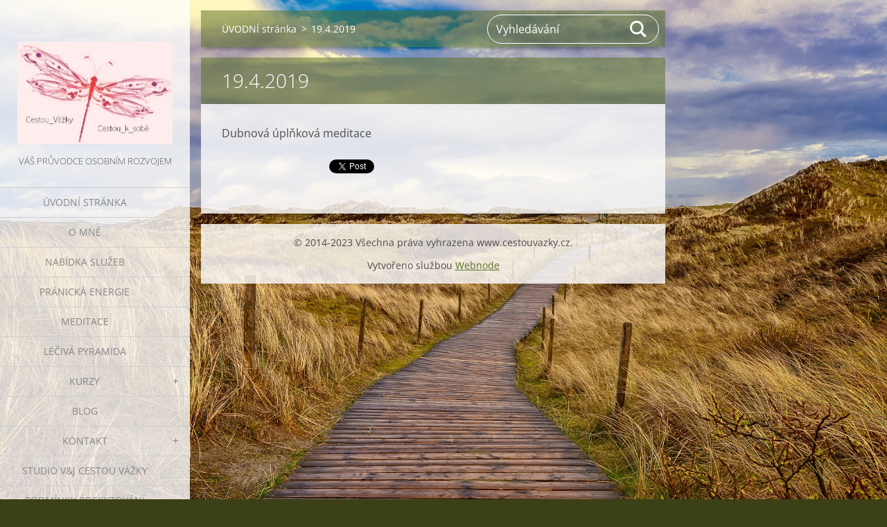

--- FILE ---
content_type: text/html; charset=UTF-8
request_url: https://www.cestouvazky.cz/products/a19-4-20191/
body_size: 4518
content:
<!doctype html>
<!--[if IE 8]><html class="lt-ie10 lt-ie9 no-js" lang="cs"> <![endif]-->
<!--[if IE 9]><html class="lt-ie10 no-js" lang="cs"> <![endif]-->
<!--[if gt IE 9]><!-->
<html class="no-js" lang="cs">
<!--<![endif]-->
	<head>
		<base href="https://www.cestouvazky.cz/">
  <meta charset="utf-8">
  <meta name="description" content="">
  <meta name="keywords" content="">
  <meta name="generator" content="Webnode">
  <meta name="apple-mobile-web-app-capable" content="yes">
  <meta name="apple-mobile-web-app-status-bar-style" content="black">
  <meta name="format-detection" content="telephone=no">
    <link rel="icon" type="image/svg+xml" href="/favicon.svg" sizes="any">  <link rel="icon" type="image/svg+xml" href="/favicon16.svg" sizes="16x16">  <link rel="icon" href="/favicon.ico"><link rel="canonical" href="https://www.cestouvazky.cz/products/a19-4-20191/">
<script type="text/javascript">(function(i,s,o,g,r,a,m){i['GoogleAnalyticsObject']=r;i[r]=i[r]||function(){
			(i[r].q=i[r].q||[]).push(arguments)},i[r].l=1*new Date();a=s.createElement(o),
			m=s.getElementsByTagName(o)[0];a.async=1;a.src=g;m.parentNode.insertBefore(a,m)
			})(window,document,'script','//www.google-analytics.com/analytics.js','ga');ga('create', 'UA-797705-6', 'auto',{"name":"wnd_header"});ga('wnd_header.set', 'dimension1', 'W1');ga('wnd_header.set', 'anonymizeIp', true);ga('wnd_header.send', 'pageview');var pageTrackerAllTrackEvent=function(category,action,opt_label,opt_value){ga('send', 'event', category, action, opt_label, opt_value)};</script>
  <link rel="alternate" type="application/rss+xml" href="https://cestouvazky.cz/rss/all.xml" title="">
<!--[if lte IE 9]><style type="text/css">.cke_skin_webnode iframe {vertical-align: baseline !important;}</style><![endif]-->
		<meta http-equiv="X-UA-Compatible" content="IE=edge">
		<title>19.4.2019 :: Cestou Vážky : Cestou k Sobě</title>
		<meta name="viewport" content="width=device-width, initial-scale=1.0, maximum-scale=1.0, user-scalable=no">
		<link rel="stylesheet" href="https://d11bh4d8fhuq47.cloudfront.net/_system/skins/v19/50001449/css/style.css" />

		<script type="text/javascript" language="javascript" src="https://d11bh4d8fhuq47.cloudfront.net/_system/skins/v19/50001449/js/script.min.js"></script>


		<script type="text/javascript">
		/* <![CDATA[ */
		wtf.texts.set("photogallerySlideshowStop", 'Pozastavit prezentaci');
		wtf.texts.set("photogallerySlideshowStart", 'Spustit prezentaci');
		wtf.texts.set("faqShowAnswer", 'Zobrazit celou odpověď.');
		wtf.texts.set("faqHideAnswer", 'Skrýt odpověď.');
		wtf.texts.set("menuLabel", 'Menu');
		/* ]]> */
		</script>
	
				<script type="text/javascript">
				/* <![CDATA[ */
					
					if (typeof(RS_CFG) == 'undefined') RS_CFG = new Array();
					RS_CFG['staticServers'] = new Array('https://d11bh4d8fhuq47.cloudfront.net/');
					RS_CFG['skinServers'] = new Array('https://d11bh4d8fhuq47.cloudfront.net/');
					RS_CFG['filesPath'] = 'https://www.cestouvazky.cz/_files/';
					RS_CFG['filesAWSS3Path'] = 'https://1dc44af260.clvaw-cdnwnd.com/6a85c11188a63c5fb134074d935177d0/';
					RS_CFG['lbClose'] = 'Zavřít';
					RS_CFG['skin'] = 'default';
					if (!RS_CFG['labels']) RS_CFG['labels'] = new Array();
					RS_CFG['systemName'] = 'Webnode';
						
					RS_CFG['responsiveLayout'] = 1;
					RS_CFG['mobileDevice'] = 0;
					RS_CFG['labels']['copyPasteSource'] = 'Více zde:';
					
				/* ]]> */
				</script><script type="text/javascript" src="https://d11bh4d8fhuq47.cloudfront.net/_system/client/js/compressed/frontend.package.1-3-108.js?ph=1dc44af260"></script><style type="text/css"></style></head>
	<body>		<div id="wrapper" class="index">

			<div id="content" class="left">

					<header id="header" class="wide">
							<div id="logo-wrapper" class="">
							    <div id="logo"><a href="home/" class="image" title="Přejít na úvodní stránku."><span id="rbcSystemIdentifierLogo"><img src="https://1dc44af260.clvaw-cdnwnd.com/6a85c11188a63c5fb134074d935177d0/200000081-4d77e4e649/Kopie - 1-29234307.jpg"  width="479" height="316"  alt="Cestou Vážky : Cestou k Sobě"></span></a></div>							</div>
							 
<div id="slogan" class="">
    <span id="rbcCompanySlogan" class="rbcNoStyleSpan">Váš Průvodce osobním rozvojem</span></div>
 
<div id="menu-links" class="">
    <a id="menu-link" href="#menu">
        Menu    </a>

	<a id="fulltext-link" href="#fulltext">
		Vyhledávání	</a>
</div>
 
 
 


					</header>

				<main id="main" class="wide">
						<div id="navigator" class="">
						    <div id="pageNavigator" class="rbcContentBlock"><a class="navFirstPage" href="/home/">ÚVODNÍ stránka</a><span class="separator"> &gt; </span>    <span id="navCurrentPage">19.4.2019</span></div>						</div>
						 
<div class="column">

	

		<article class="widget widget-product-detail">
			<header>
				<h1 class="widget-title">19.4.2019</h1>
			</header>
			<div class="widget-content">
				
				<div class="product-content"><p>Dubnová úplňková meditace</p>
</div>
				<div class="cf"></div>
			</div>
			<footer class="widget-footer">
				
				<div class="rbcBookmarks"><div id="rbcBookmarks200000187"></div></div>
		<script type="text/javascript">
			/* <![CDATA[ */
			Event.observe(window, 'load', function(){
				var bookmarks = '<div style=\"float:left;\"><div style=\"float:left;\"><iframe src=\"//www.facebook.com/plugins/like.php?href=https://www.cestouvazky.cz/products/a19-4-20191/&amp;send=false&amp;layout=button_count&amp;width=155&amp;show_faces=false&amp;action=like&amp;colorscheme=light&amp;font&amp;height=21&amp;appId=397846014145828&amp;locale=cs_CZ\" scrolling=\"no\" frameborder=\"0\" style=\"border:none; overflow:hidden; width:155px; height:21px; position:relative; top:1px;\" allowtransparency=\"true\"></iframe></div><div style=\"float:left;\"><a href=\"https://twitter.com/share\" class=\"twitter-share-button\" data-count=\"horizontal\" data-via=\"webnode\" data-lang=\"en\">Tweet</a></div><script type=\"text/javascript\">(function() {var po = document.createElement(\'script\'); po.type = \'text/javascript\'; po.async = true;po.src = \'//platform.twitter.com/widgets.js\';var s = document.getElementsByTagName(\'script\')[0]; s.parentNode.insertBefore(po, s);})();'+'<'+'/scr'+'ipt></div> <div class=\"addthis_toolbox addthis_default_style\" style=\"float:left;\"><a class=\"addthis_counter addthis_pill_style\"></a></div> <script type=\"text/javascript\">(function() {var po = document.createElement(\'script\'); po.type = \'text/javascript\'; po.async = true;po.src = \'https://s7.addthis.com/js/250/addthis_widget.js#pubid=webnode\';var s = document.getElementsByTagName(\'script\')[0]; s.parentNode.insertBefore(po, s);})();'+'<'+'/scr'+'ipt><div style=\"clear:both;\"></div>';
				$('rbcBookmarks200000187').innerHTML = bookmarks;
				bookmarks.evalScripts();
			});
			/* ]]> */
		</script>
		
				
			</footer>
		</article>

	
	</div>

 


				</main>

				<nav id="menu" role="navigation" class="vertical js-remove js-remove-section-header ">
				    

	<ul class="menu">
	<li class="first">
		<a href="/home/">
		ÚVODNÍ stránka
	</a>
	</li>
	<li>
		<a href="/o-nas/">
		O MNĚ
	</a>
	</li>
	<li>
		<a href="/cenik/">
		NABÍDKA SLUŽEB
	</a>
	</li>
	<li>
		<a href="/kurzy-sebepoznani/pranicka-energie/">
		PRÁNICKÁ ENERGIE
	</a>
	</li>
	<li>
		<a href="/meditace/">
		MEDITACE
	</a>
	</li>
	<li>
		<a href="/leciva-pyramida/">
		LÉČIVÁ PYRAMIDA
	</a>
	</li>
	<li>
		<a href="/kurzy-sebepoznani/">
		KURZY
	</a>
	
	<ul class="level1">
		<li class="first">
		<a href="/kurzy-sebepoznani/kurz-cesta-sebevedome-zeny/">
		Cesta SebeVědomé Ženy
	</a>
	</li>
		<li>
		<a href="/kurzy-sebepoznani/besedy/">
		Besedy 
	</a>
	</li>
		<li class="last">
		<a href="/kurzy-sebepoznani/cestou-zeny/">
		Cestou Ženy &quot;Drbárna&quot;
	</a>
	</li>
	</ul>
	</li>
	<li>
		<a href="/clanky/">
		BLOG
	</a>
	</li>
	<li>
		<a href="/kontakt/">
		KONTAKT
	</a>
	
	<ul class="level1">
		<li class="first last">
		<a href="/vyzivove-poradenstvi/">
		Výživové poradenství
	</a>
	</li>
	</ul>
	</li>
	<li>
		<a href="/studio-v-j-cestou-vazky/">
		Studio V&amp;J Cestou Vážky
	</a>
	</li>
	<li class="last">
		<a href="/ochrana-osobnich-udaju/">
		Podmínky poskytování služeb
	</a>
	</li>
</ul>
				
				</nav>
				 
<div id="fulltext" class="">
    
	<form action="/search/" method="get" id="fulltextSearch">

		<fieldset>
			<input id="fulltextSearchText" type="text" name="text" value="" placeholder="Vyhledávání">
			<button id="fulltextSearchButton" type="submit">Hledat</button>
		</fieldset>

	</form>
	</div>
 


				<footer id="footer" class="wide">
						<div id="contact" class="">
						    

		<div class="widget widget-contact">

	

		<h2 class="widget-title">Cestou Vážky</h2>
		<div class="widget-content">
			

		<span class="contact-address"><span>Palackého 340<br />
<br />
388 01 Blatná</span></span>

	
			

		<span class="contact-phone"><span>tel. 725 059 676<br />
<br />
</span></span>

	
			

		<span class="contact-email"><span><a href="&#109;&#97;&#105;&#108;&#116;&#111;:&#118;&#121;&#122;&#105;&#118;&#97;&#46;&#104;&#114;&#117;&#115;&#107;&#111;&#118;&#97;&#64;&#99;&#101;&#110;&#116;&#114;&#117;&#109;&#46;&#99;&#122;"><span id="rbcContactEmail">&#118;&#121;&#122;&#105;&#118;&#97;&#46;&#104;&#114;&#117;&#115;&#107;&#111;&#118;&#97;&#64;&#99;&#101;&#110;&#116;&#114;&#117;&#109;&#46;&#99;&#122;</span></a></span></span>

	
		</div>

	

			<div class="widget-footer"></div>
		</div>

				
						</div>
						 
<div id="lang" class="">
    <div id="languageSelect"></div>			
</div>
 
 
<div id="copyright" class="">
    <span id="rbcFooterText" class="rbcNoStyleSpan">© 2014-2023 Všechna práva vyhrazena www.cestouvazky.cz.</span></div>
 
<div id="signature" class="">
    <span class="rbcSignatureText">Vytvořeno službou <a href="https://www.webnode.cz?utm_source=brand&amp;utm_medium=footer&amp;utm_campaign=premium" rel="nofollow" >Webnode</a></span></div>
 


				</footer>

				

			</div>

			

			<div id="illustration" class="fullscreen">
				 
				     <img src="https://1dc44af260.clvaw-cdnwnd.com/6a85c11188a63c5fb134074d935177d0/200000076-3fba140b61/away-4059471_1920.jpg?ph=1dc44af260" width="1280" height="851" alt=""> 


				
			</div>
		</div>
	<div id="rbcFooterHtml"></div><script type="text/javascript">var keenTrackerCmsTrackEvent=function(id){if(typeof _jsTracker=="undefined" || !_jsTracker){return false;};try{var name=_keenEvents[id];var keenEvent={user:{u:_keenData.u,p:_keenData.p,lc:_keenData.lc,t:_keenData.t},action:{identifier:id,name:name,category:'cms',platform:'WND1',version:'2.1.157'},browser:{url:location.href,ua:navigator.userAgent,referer_url:document.referrer,resolution:screen.width+'x'+screen.height,ip:'217.113.194.77'}};_jsTracker.jsonpSubmit('PROD',keenEvent,function(err,res){});}catch(err){console.log(err)};};</script></body>
</html>